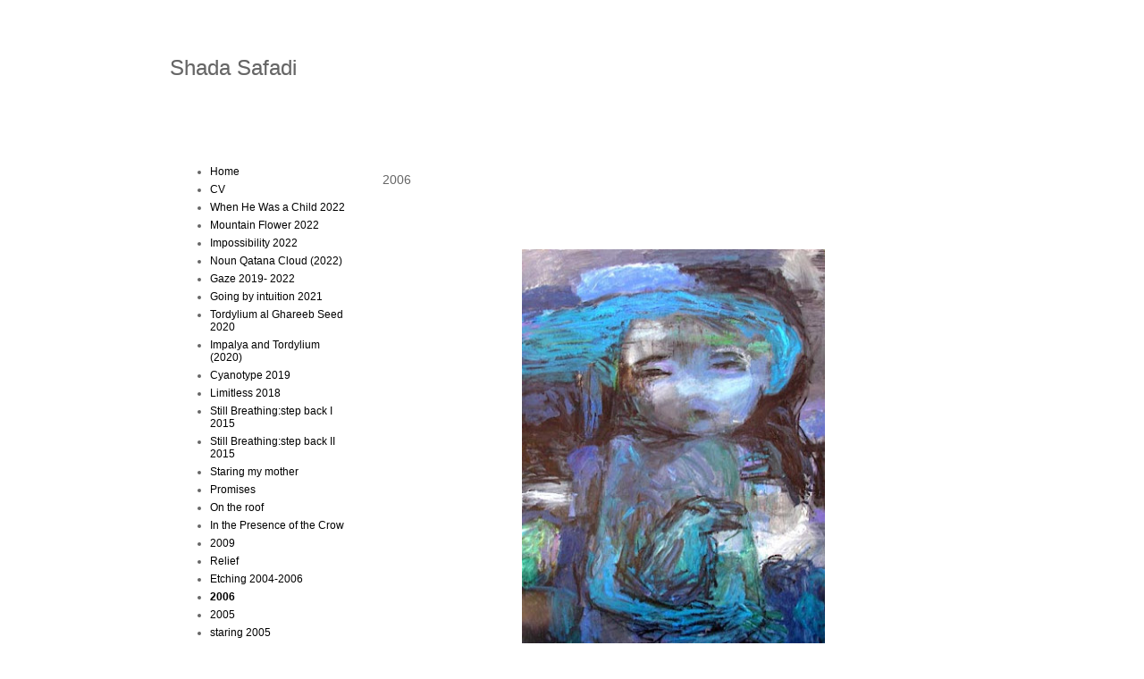

--- FILE ---
content_type: text/html; charset=UTF-8
request_url: https://shadasafadi.blogspot.com/p/2006.html
body_size: 8514
content:
<!DOCTYPE html>
<html class='v2' dir='ltr' xmlns='http://www.w3.org/1999/xhtml' xmlns:b='http://www.google.com/2005/gml/b' xmlns:data='http://www.google.com/2005/gml/data' xmlns:expr='http://www.google.com/2005/gml/expr'>
<head>
<link href='https://www.blogger.com/static/v1/widgets/335934321-css_bundle_v2.css' rel='stylesheet' type='text/css'/>
<meta content='width=1100' name='viewport'/>
<meta content='text/html; charset=UTF-8' http-equiv='Content-Type'/>
<meta content='blogger' name='generator'/>
<link href='https://shadasafadi.blogspot.com/favicon.ico' rel='icon' type='image/x-icon'/>
<link href='http://shadasafadi.blogspot.com/p/2006.html' rel='canonical'/>
<link rel="alternate" type="application/atom+xml" title="Shada Safadi - Atom" href="https://shadasafadi.blogspot.com/feeds/posts/default" />
<link rel="alternate" type="application/rss+xml" title="Shada Safadi - RSS" href="https://shadasafadi.blogspot.com/feeds/posts/default?alt=rss" />
<link rel="service.post" type="application/atom+xml" title="Shada Safadi - Atom" href="https://www.blogger.com/feeds/2621254547028072012/posts/default" />
<!--Can't find substitution for tag [blog.ieCssRetrofitLinks]-->
<meta content='http://shadasafadi.blogspot.com/p/2006.html' property='og:url'/>
<meta content='2006' property='og:title'/>
<meta content='    Untitled , 220cmx170cm, oil on canvas, 2006          Untitled , 200cmx120cm, Pigment color on canvas, 2006           Untitled , 300cmx15...' property='og:description'/>
<meta content='https://blogger.googleusercontent.com/img/b/R29vZ2xl/AVvXsEj2seijrVSLeoxQ3b-wRw84rzJWRofDxcaVxshgmn4AUT5degDP0aevl048Wxpv-udxBUSM8F6bGtKqGIbDmCBBwJ86GBk95RJOk9z1iqMwZObXSyDggBSoiiUUb0nnMoHZ0rH3BahZyoc/w1200-h630-p-k-no-nu/05.jpg' property='og:image'/>
<title>Shada Safadi: 2006</title>
<style id='page-skin-1' type='text/css'><!--
/*
-----------------------------------------------
Blogger Template Style
Name:     Simple
Designer: Blogger
URL:      www.blogger.com
----------------------------------------------- */
/* Content
----------------------------------------------- */
body {
font: normal normal 12px 'Trebuchet MS', Trebuchet, Verdana, sans-serif;
color: #666666;
background: #ffffff none repeat scroll top left;
padding: 0 0 0 0;
}
html body .region-inner {
min-width: 0;
max-width: 100%;
width: auto;
}
h2 {
font-size: 22px;
}
a:link {
text-decoration:none;
color: #000000;
}
a:visited {
text-decoration:none;
color: #888888;
}
a:hover {
text-decoration:underline;
color: #33aaff;
}
.body-fauxcolumn-outer .fauxcolumn-inner {
background: transparent none repeat scroll top left;
_background-image: none;
}
.body-fauxcolumn-outer .cap-top {
position: absolute;
z-index: 1;
height: 400px;
width: 100%;
}
.body-fauxcolumn-outer .cap-top .cap-left {
width: 100%;
background: transparent none repeat-x scroll top left;
_background-image: none;
}
.content-outer {
-moz-box-shadow: 0 0 0 rgba(0, 0, 0, .15);
-webkit-box-shadow: 0 0 0 rgba(0, 0, 0, .15);
-goog-ms-box-shadow: 0 0 0 #333333;
box-shadow: 0 0 0 rgba(0, 0, 0, .15);
margin-bottom: 1px;
}
.content-inner {
padding: 10px 40px;
}
.content-inner {
background-color: #ffffff;
}
/* Header
----------------------------------------------- */
.header-outer {
background: transparent none repeat-x scroll 0 -400px;
_background-image: none;
}
.Header h1 {
font: normal normal 24px 'Trebuchet MS',Trebuchet,Verdana,sans-serif;
color: #666666;
text-shadow: 0 0 0 rgba(0, 0, 0, .2);
}
.Header h1 a {
color: #666666;
}
.Header .description {
font-size: 18px;
color: #000000;
}
.header-inner .Header .titlewrapper {
padding: 22px 0;
}
.header-inner .Header .descriptionwrapper {
padding: 0 0;
}
/* Tabs
----------------------------------------------- */
.tabs-inner .section:first-child {
border-top: 0 solid #dddddd;
}
.tabs-inner .section:first-child ul {
margin-top: -1px;
border-top: 1px solid #dddddd;
border-left: 1px solid #dddddd;
border-right: 1px solid #dddddd;
}
.tabs-inner .widget ul {
background: transparent none repeat-x scroll 0 -800px;
_background-image: none;
border-bottom: 1px solid #dddddd;
margin-top: 0;
margin-left: -30px;
margin-right: -30px;
}
.tabs-inner .widget li a {
display: inline-block;
padding: .6em 1em;
font: normal normal 12px 'Trebuchet MS', Trebuchet, Verdana, sans-serif;
color: #000000;
border-left: 1px solid #ffffff;
border-right: 1px solid #dddddd;
}
.tabs-inner .widget li:first-child a {
border-left: none;
}
.tabs-inner .widget li.selected a, .tabs-inner .widget li a:hover {
color: #000000;
background-color: #eeeeee;
text-decoration: none;
}
/* Columns
----------------------------------------------- */
.main-outer {
border-top: 0 solid transparent;
}
.fauxcolumn-left-outer .fauxcolumn-inner {
border-right: 1px solid transparent;
}
.fauxcolumn-right-outer .fauxcolumn-inner {
border-left: 1px solid transparent;
}
/* Headings
----------------------------------------------- */
div.widget > h2,
div.widget h2.title {
margin: 0 0 1em 0;
font: normal bold 11px 'Trebuchet MS',Trebuchet,Verdana,sans-serif;
color: #000000;
}
/* Widgets
----------------------------------------------- */
.widget .zippy {
color: #999999;
text-shadow: 2px 2px 1px rgba(0, 0, 0, .1);
}
.widget .popular-posts ul {
list-style: none;
}
/* Posts
----------------------------------------------- */
h2.date-header {
font: normal bold 11px Arial, Tahoma, Helvetica, FreeSans, sans-serif;
}
.date-header span {
background-color: transparent;
color: #666666;
padding: 0.4em;
letter-spacing: 3px;
margin: inherit;
}
.main-inner {
padding-top: 35px;
padding-bottom: 65px;
}
.main-inner .column-center-inner {
padding: 0 0;
}
.main-inner .column-center-inner .section {
margin: 0 1em;
}
.post {
margin: 0 0 45px 0;
}
h3.post-title, .comments h4 {
font: normal normal 14px 'Trebuchet MS',Trebuchet,Verdana,sans-serif;
margin: .75em 0 0;
}
.post-body {
font-size: 110%;
line-height: 1.4;
position: relative;
}
.post-body img, .post-body .tr-caption-container, .Profile img, .Image img,
.BlogList .item-thumbnail img {
padding: 2px;
background: #ffffff;
border: 1px solid #eeeeee;
-moz-box-shadow: 1px 1px 5px rgba(0, 0, 0, .1);
-webkit-box-shadow: 1px 1px 5px rgba(0, 0, 0, .1);
box-shadow: 1px 1px 5px rgba(0, 0, 0, .1);
}
.post-body img, .post-body .tr-caption-container {
padding: 5px;
}
.post-body .tr-caption-container {
color: #666666;
}
.post-body .tr-caption-container img {
padding: 0;
background: transparent;
border: none;
-moz-box-shadow: 0 0 0 rgba(0, 0, 0, .1);
-webkit-box-shadow: 0 0 0 rgba(0, 0, 0, .1);
box-shadow: 0 0 0 rgba(0, 0, 0, .1);
}
.post-header {
margin: 0 0 1.5em;
line-height: 1.6;
font-size: 90%;
}
.post-footer {
margin: 20px -2px 0;
padding: 5px 10px;
color: #666666;
background-color: transparent;
border-bottom: 1px solid #eeeeee;
line-height: 1.6;
font-size: 90%;
}
#comments .comment-author {
padding-top: 1.5em;
border-top: 1px solid transparent;
background-position: 0 1.5em;
}
#comments .comment-author:first-child {
padding-top: 0;
border-top: none;
}
.avatar-image-container {
margin: .2em 0 0;
}
#comments .avatar-image-container img {
border: 1px solid #eeeeee;
}
/* Comments
----------------------------------------------- */
.comments .comments-content .icon.blog-author {
background-repeat: no-repeat;
background-image: url([data-uri]);
}
.comments .comments-content .loadmore a {
border-top: 1px solid #999999;
border-bottom: 1px solid #999999;
}
.comments .comment-thread.inline-thread {
background-color: transparent;
}
.comments .continue {
border-top: 2px solid #999999;
}
/* Accents
---------------------------------------------- */
.section-columns td.columns-cell {
border-left: 1px solid transparent;
}
.blog-pager {
background: transparent url(//www.blogblog.com/1kt/simple/paging_dot.png) repeat-x scroll top center;
}
.blog-pager-older-link, .home-link,
.blog-pager-newer-link {
background-color: #ffffff;
padding: 5px;
}
.footer-outer {
border-top: 1px dashed #bbbbbb;
}
/* Mobile
----------------------------------------------- */
body.mobile  {
background-size: auto;
}
.mobile .body-fauxcolumn-outer {
background: transparent none repeat scroll top left;
}
.mobile .body-fauxcolumn-outer .cap-top {
background-size: 100% auto;
}
.mobile .content-outer {
-webkit-box-shadow: 0 0 3px rgba(0, 0, 0, .15);
box-shadow: 0 0 3px rgba(0, 0, 0, .15);
}
.mobile .tabs-inner .widget ul {
margin-left: 0;
margin-right: 0;
}
.mobile .post {
margin: 0;
}
.mobile .main-inner .column-center-inner .section {
margin: 0;
}
.mobile .date-header span {
padding: 0.1em 10px;
margin: 0 -10px;
}
.mobile h3.post-title {
margin: 0;
}
.mobile .blog-pager {
background: transparent none no-repeat scroll top center;
}
.mobile .footer-outer {
border-top: none;
}
.mobile .main-inner, .mobile .footer-inner {
background-color: #ffffff;
}
.mobile-index-contents {
color: #666666;
}
.mobile-link-button {
background-color: #000000;
}
.mobile-link-button a:link, .mobile-link-button a:visited {
color: #ffffff;
}
.mobile .tabs-inner .section:first-child {
border-top: none;
}
.mobile .tabs-inner .PageList .widget-content {
background-color: #eeeeee;
color: #000000;
border-top: 1px solid #dddddd;
border-bottom: 1px solid #dddddd;
}
.mobile .tabs-inner .PageList .widget-content .pagelist-arrow {
border-left: 1px solid #dddddd;
}
.post-body img, .post-body .tr-caption-container, .Profile img, .Image img,
.BlogList .item-thumbnail img {
padding: 0 !important;
border: none !important;
background: none !important;
-moz-box-shadow: 0px 0px 0px transparent !important;
-webkit-box-shadow: 0px 0px 0px transparent !important;
box-shadow: 0px 0px 0px transparent !important;
}
--></style>
<style id='template-skin-1' type='text/css'><!--
body {
min-width: 980px;
}
.content-outer, .content-fauxcolumn-outer, .region-inner {
min-width: 980px;
max-width: 980px;
_width: 980px;
}
.main-inner .columns {
padding-left: 226px;
padding-right: 0px;
}
.main-inner .fauxcolumn-center-outer {
left: 226px;
right: 0px;
/* IE6 does not respect left and right together */
_width: expression(this.parentNode.offsetWidth -
parseInt("226px") -
parseInt("0px") + 'px');
}
.main-inner .fauxcolumn-left-outer {
width: 226px;
}
.main-inner .fauxcolumn-right-outer {
width: 0px;
}
.main-inner .column-left-outer {
width: 226px;
right: 100%;
margin-left: -226px;
}
.main-inner .column-right-outer {
width: 0px;
margin-right: -0px;
}
#layout {
min-width: 0;
}
#layout .content-outer {
min-width: 0;
width: 800px;
}
#layout .region-inner {
min-width: 0;
width: auto;
}
--></style>
<link href='https://www.blogger.com/dyn-css/authorization.css?targetBlogID=2621254547028072012&amp;zx=22fcadd6-3483-44df-8e9e-fd9ae64419c8' media='none' onload='if(media!=&#39;all&#39;)media=&#39;all&#39;' rel='stylesheet'/><noscript><link href='https://www.blogger.com/dyn-css/authorization.css?targetBlogID=2621254547028072012&amp;zx=22fcadd6-3483-44df-8e9e-fd9ae64419c8' rel='stylesheet'/></noscript>
<meta name='google-adsense-platform-account' content='ca-host-pub-1556223355139109'/>
<meta name='google-adsense-platform-domain' content='blogspot.com'/>

</head>
<body class='loading variant-simplysimple'>
<div class='navbar no-items section' id='navbar'>
</div>
<div class='body-fauxcolumns'>
<div class='fauxcolumn-outer body-fauxcolumn-outer'>
<div class='cap-top'>
<div class='cap-left'></div>
<div class='cap-right'></div>
</div>
<div class='fauxborder-left'>
<div class='fauxborder-right'></div>
<div class='fauxcolumn-inner'>
</div>
</div>
<div class='cap-bottom'>
<div class='cap-left'></div>
<div class='cap-right'></div>
</div>
</div>
</div>
<div class='content'>
<div class='content-fauxcolumns'>
<div class='fauxcolumn-outer content-fauxcolumn-outer'>
<div class='cap-top'>
<div class='cap-left'></div>
<div class='cap-right'></div>
</div>
<div class='fauxborder-left'>
<div class='fauxborder-right'></div>
<div class='fauxcolumn-inner'>
</div>
</div>
<div class='cap-bottom'>
<div class='cap-left'></div>
<div class='cap-right'></div>
</div>
</div>
</div>
<div class='content-outer'>
<div class='content-cap-top cap-top'>
<div class='cap-left'></div>
<div class='cap-right'></div>
</div>
<div class='fauxborder-left content-fauxborder-left'>
<div class='fauxborder-right content-fauxborder-right'></div>
<div class='content-inner'>
<header>
<div class='header-outer'>
<div class='header-cap-top cap-top'>
<div class='cap-left'></div>
<div class='cap-right'></div>
</div>
<div class='fauxborder-left header-fauxborder-left'>
<div class='fauxborder-right header-fauxborder-right'></div>
<div class='region-inner header-inner'>
<div class='header section' id='header'><div class='widget Header' data-version='1' id='Header1'>
<div id='header-inner'>
<div class='titlewrapper'>
<h1 class='title'>
<a href='https://shadasafadi.blogspot.com/'>
Shada Safadi
</a>
</h1>
</div>
<div class='descriptionwrapper'>
<p class='description'><span>
</span></p>
</div>
</div>
</div></div>
</div>
</div>
<div class='header-cap-bottom cap-bottom'>
<div class='cap-left'></div>
<div class='cap-right'></div>
</div>
</div>
</header>
<div class='tabs-outer'>
<div class='tabs-cap-top cap-top'>
<div class='cap-left'></div>
<div class='cap-right'></div>
</div>
<div class='fauxborder-left tabs-fauxborder-left'>
<div class='fauxborder-right tabs-fauxborder-right'></div>
<div class='region-inner tabs-inner'>
<div class='tabs no-items section' id='crosscol'></div>
<div class='tabs no-items section' id='crosscol-overflow'></div>
</div>
</div>
<div class='tabs-cap-bottom cap-bottom'>
<div class='cap-left'></div>
<div class='cap-right'></div>
</div>
</div>
<div class='main-outer'>
<div class='main-cap-top cap-top'>
<div class='cap-left'></div>
<div class='cap-right'></div>
</div>
<div class='fauxborder-left main-fauxborder-left'>
<div class='fauxborder-right main-fauxborder-right'></div>
<div class='region-inner main-inner'>
<div class='columns fauxcolumns'>
<div class='fauxcolumn-outer fauxcolumn-center-outer'>
<div class='cap-top'>
<div class='cap-left'></div>
<div class='cap-right'></div>
</div>
<div class='fauxborder-left'>
<div class='fauxborder-right'></div>
<div class='fauxcolumn-inner'>
</div>
</div>
<div class='cap-bottom'>
<div class='cap-left'></div>
<div class='cap-right'></div>
</div>
</div>
<div class='fauxcolumn-outer fauxcolumn-left-outer'>
<div class='cap-top'>
<div class='cap-left'></div>
<div class='cap-right'></div>
</div>
<div class='fauxborder-left'>
<div class='fauxborder-right'></div>
<div class='fauxcolumn-inner'>
</div>
</div>
<div class='cap-bottom'>
<div class='cap-left'></div>
<div class='cap-right'></div>
</div>
</div>
<div class='fauxcolumn-outer fauxcolumn-right-outer'>
<div class='cap-top'>
<div class='cap-left'></div>
<div class='cap-right'></div>
</div>
<div class='fauxborder-left'>
<div class='fauxborder-right'></div>
<div class='fauxcolumn-inner'>
</div>
</div>
<div class='cap-bottom'>
<div class='cap-left'></div>
<div class='cap-right'></div>
</div>
</div>
<!-- corrects IE6 width calculation -->
<div class='columns-inner'>
<div class='column-center-outer'>
<div class='column-center-inner'>
<div class='main section' id='main'><div class='widget Blog' data-version='1' id='Blog1'>
<div class='blog-posts hfeed'>
<!--Can't find substitution for tag [defaultAdStart]-->

          <div class="date-outer">
        

          <div class="date-posts">
        
<div class='post-outer'>
<div class='post hentry uncustomized-post-template' itemprop='blogPost' itemscope='itemscope' itemtype='http://schema.org/BlogPosting'>
<meta content='https://blogger.googleusercontent.com/img/b/R29vZ2xl/AVvXsEj2seijrVSLeoxQ3b-wRw84rzJWRofDxcaVxshgmn4AUT5degDP0aevl048Wxpv-udxBUSM8F6bGtKqGIbDmCBBwJ86GBk95RJOk9z1iqMwZObXSyDggBSoiiUUb0nnMoHZ0rH3BahZyoc/w339-h484/05.jpg' itemprop='image_url'/>
<meta content='2621254547028072012' itemprop='blogId'/>
<meta content='202738282298506803' itemprop='postId'/>
<a name='202738282298506803'></a>
<h3 class='post-title entry-title' itemprop='name'>
2006
</h3>
<div class='post-header'>
<div class='post-header-line-1'></div>
</div>
<div class='post-body entry-content' id='post-body-202738282298506803' itemprop='description articleBody'>
<div class="separator" style="clear: both; text-align: center;">
<br /><br /></div><div class="separator" style="clear: both; text-align: center;"><br /></div><div class="separator" style="clear: both; text-align: center;"><a href="https://blogger.googleusercontent.com/img/b/R29vZ2xl/AVvXsEj2seijrVSLeoxQ3b-wRw84rzJWRofDxcaVxshgmn4AUT5degDP0aevl048Wxpv-udxBUSM8F6bGtKqGIbDmCBBwJ86GBk95RJOk9z1iqMwZObXSyDggBSoiiUUb0nnMoHZ0rH3BahZyoc/s1600/05.jpg" style="margin-left: 1em; margin-right: 1em;"><img border="0" height="484" src="https://blogger.googleusercontent.com/img/b/R29vZ2xl/AVvXsEj2seijrVSLeoxQ3b-wRw84rzJWRofDxcaVxshgmn4AUT5degDP0aevl048Wxpv-udxBUSM8F6bGtKqGIbDmCBBwJ86GBk95RJOk9z1iqMwZObXSyDggBSoiiUUb0nnMoHZ0rH3BahZyoc/w339-h484/05.jpg" width="339" /></a></div>
<div style="text-align: center;">
&nbsp;Untitled , 220cmx170cm, oil on canvas, 2006</div>
<br />
<br />
<br />
<div class="separator" style="clear: both; text-align: center;">
<a href="https://blogger.googleusercontent.com/img/b/R29vZ2xl/AVvXsEjmeBzRBZ6rpeKXKSAqypUPA9-RYTsHYWp4cnAZxKt33PeCA2WMQz8lbjU5Qqq0XyvyNwrr4F3QZ-eAXLdnsa04pA2wj7vv152qjyLHtjBp2iyKJvP954b_PTYDgyxcfjBnTN-RHOcp72k/s1600/sh3.jpg" style="margin-left: 1em; margin-right: 1em;"><img border="0" height="496" src="https://blogger.googleusercontent.com/img/b/R29vZ2xl/AVvXsEjmeBzRBZ6rpeKXKSAqypUPA9-RYTsHYWp4cnAZxKt33PeCA2WMQz8lbjU5Qqq0XyvyNwrr4F3QZ-eAXLdnsa04pA2wj7vv152qjyLHtjBp2iyKJvP954b_PTYDgyxcfjBnTN-RHOcp72k/w238-h496/sh3.jpg" width="238" /></a></div>
<div style="text-align: center;">
&nbsp; Untitled , 200cmx120cm, Pigment color on canvas, 2006</div>
<div>
<br /></div>
<br />
<br />
<div class="separator" style="clear: both; text-align: center;">
<a href="https://blogger.googleusercontent.com/img/b/R29vZ2xl/AVvXsEjsCO8YA5o11mpCfSRC7VhnAwIO3Ow4EWkGIBzlTcbKlPt79QDM4lkiII66sl4CNKhM4F8-L3xyXSQYO6VQc5hDeur-e0qHvZrkLlLVsQj9pfwMXRq6SOFnpPeeB-sjZj10mpWA4v5whvw/s1600/shada-lp10%255B1%255D.jpg" style="margin-left: 1em; margin-right: 1em;"><img border="0" height="325" src="https://blogger.googleusercontent.com/img/b/R29vZ2xl/AVvXsEjsCO8YA5o11mpCfSRC7VhnAwIO3Ow4EWkGIBzlTcbKlPt79QDM4lkiII66sl4CNKhM4F8-L3xyXSQYO6VQc5hDeur-e0qHvZrkLlLVsQj9pfwMXRq6SOFnpPeeB-sjZj10mpWA4v5whvw/w643-h325/shada-lp10%255B1%255D.jpg" width="643" /></a></div>
<div style="text-align: center;"><div class="separator" style="clear: both; text-align: center;"><br /></div><div class="separator" style="clear: both; text-align: center;">&nbsp; &nbsp;Untitled , 300cmx150cm, Pigment color on canvas, 2006</div><div class="separator" style="clear: both; text-align: center;"><br /></div><div class="separator" style="clear: both; text-align: center;"><br /></div><div class="separator" style="clear: both; text-align: center;"><br /></div><div class="separator" style="clear: both; text-align: center;"><br /></div><div class="separator" style="clear: both; text-align: center;">
<a href="https://blogger.googleusercontent.com/img/b/R29vZ2xl/AVvXsEjYdwD2IDU80r-9dQf0XKb3yYps_G84ByQo1BaZLxutn5hJR4bF8lHQbIknMMKbuAMm06dnd5dEd9GNqjzpNF7ysznXB6uIxozIu7bx0DZnfBrUL_ZpK14Fgwqg0-eKUj_cc5P3W30dXIY/s1600/Shada-works-01.jpg" style="margin-left: 1em; margin-right: 1em;"><img border="0" height="527" src="https://blogger.googleusercontent.com/img/b/R29vZ2xl/AVvXsEjYdwD2IDU80r-9dQf0XKb3yYps_G84ByQo1BaZLxutn5hJR4bF8lHQbIknMMKbuAMm06dnd5dEd9GNqjzpNF7ysznXB6uIxozIu7bx0DZnfBrUL_ZpK14Fgwqg0-eKUj_cc5P3W30dXIY/w549-h527/Shada-works-01.jpg" width="549" /></a></div><br /></div>
<br />

<div style="text-align: center;">
&nbsp; Untitled , 150cmx150cm, Pigment color on canvas, 2006</div>
<div>
<br /></div><div><br /></div><div><br /></div><div><br /></div><div><br /></div><div><br /></div><div class="separator" style="clear: both; text-align: center;"><a href="https://blogger.googleusercontent.com/img/b/R29vZ2xl/AVvXsEgb58S3YVDud4589jyUkhq8qgc6ETrm73B9PXr6TMbIqy30KQ0sz0NOOPG2GTpHTQJ-JeXDcRrel7gzPT36Nh9kZ54920mmuwJUDJasNMQj02hLtwgmfCeJ_dL-3QySAhxhFVvnejvvj1VN0M6m9ZSx4xVlfnY7u9WEiJu7zkOxOe7VX3sdX6lfDOQZ/s1297/10997474_10152946882505376_1357228711899129775_o.jpg" imageanchor="1" style="margin-left: 1em; margin-right: 1em;"><img border="0" data-original-height="1297" data-original-width="639" height="677" src="https://blogger.googleusercontent.com/img/b/R29vZ2xl/AVvXsEgb58S3YVDud4589jyUkhq8qgc6ETrm73B9PXr6TMbIqy30KQ0sz0NOOPG2GTpHTQJ-JeXDcRrel7gzPT36Nh9kZ54920mmuwJUDJasNMQj02hLtwgmfCeJ_dL-3QySAhxhFVvnejvvj1VN0M6m9ZSx4xVlfnY7u9WEiJu7zkOxOe7VX3sdX6lfDOQZ/w433-h677/10997474_10152946882505376_1357228711899129775_o.jpg" width="433" /></a></div><br /><div><br /></div><div><br /></div><div><br /></div><div class="separator" style="clear: both; text-align: center;"><a href="https://blogger.googleusercontent.com/img/b/R29vZ2xl/AVvXsEiGfekSGJEROQ4U88hWKgsOXfWFPwEOLOd3p70x_Pk981EOJ34sHW5T8Nj_oTS_A17uGAPEmExYCYRWxXefCj54gzYAs0UYzTzN43kEJzaavLFLaDIaV0j5_7mxGkUHtQB2G851zFNwHBjYNefiIxcduHoZyTTQAgs1sSUfvBOcwlOl2TjT7rrciiO4/s2564/d.jpg" imageanchor="1" style="margin-left: 1em; margin-right: 1em;"><img border="0" data-original-height="2564" data-original-width="1832" height="538" src="https://blogger.googleusercontent.com/img/b/R29vZ2xl/AVvXsEiGfekSGJEROQ4U88hWKgsOXfWFPwEOLOd3p70x_Pk981EOJ34sHW5T8Nj_oTS_A17uGAPEmExYCYRWxXefCj54gzYAs0UYzTzN43kEJzaavLFLaDIaV0j5_7mxGkUHtQB2G851zFNwHBjYNefiIxcduHoZyTTQAgs1sSUfvBOcwlOl2TjT7rrciiO4/w385-h538/d.jpg" width="385" /></a></div><br /><div><br /></div><div><br /></div><div><br /></div>
<div style='clear: both;'></div>
</div>
<div class='post-footer'>
<div class='post-footer-line post-footer-line-1'>
<span class='post-author vcard'>
</span>
<span class='post-timestamp'>
</span>
<span class='post-comment-link'>
</span>
<span class='post-icons'>
</span>
<div class='post-share-buttons goog-inline-block'>
</div>
</div>
<div class='post-footer-line post-footer-line-2'>
<span class='post-labels'>
</span>
</div>
<div class='post-footer-line post-footer-line-3'>
<span class='post-location'>
</span>
</div>
</div>
</div>
<div class='comments' id='comments'>
<a name='comments'></a>
</div>
</div>

        </div></div>
      
<!--Can't find substitution for tag [adEnd]-->
</div>
<div class='blog-pager' id='blog-pager'>
</div>
<div class='clear'></div>
</div></div>
</div>
</div>
<div class='column-left-outer'>
<div class='column-left-inner'>
<aside>
<div class='sidebar section' id='sidebar-left-1'><div class='widget PageList' data-version='1' id='PageList1'>
<div class='widget-content'>
<ul>
<li>
<a href='http://shadasafadi.blogspot.com/'>Home</a>
</li>
<li>
<a href='http://shadasafadi.blogspot.com/p/cv.html'>CV</a>
</li>
<li>
<a href='https://shadasafadi.blogspot.com/p/when-he-was-child.html'>When He Was a Child 2022</a>
</li>
<li>
<a href='https://shadasafadi.blogspot.com/p/mountain-flower.html'>Mountain Flower  2022</a>
</li>
<li>
<a href='https://shadasafadi.blogspot.com/p/impossibility.html'>Impossibility   2022</a>
</li>
<li>
<a href='https://shadasafadi.blogspot.com/p/noun-qatana-cloud-2022.html'>Noun Qatana Cloud  (2022)</a>
</li>
<li>
<a href='https://shadasafadi.blogspot.com/p/gaze.html'>Gaze  2019- 2022</a>
</li>
<li>
<a href='https://shadasafadi.blogspot.com/p/going-by-intuition.html'>Going by intuition   2021</a>
</li>
<li>
<a href='https://shadasafadi.blogspot.com/p/waiting-white-flowers.html'>Tordylium al Ghareeb  Seed   2020</a>
</li>
<li>
<a href='https://shadasafadi.blogspot.com/p/impalya-and-tordylium.html'>Impalya and  Tordylium (2020)</a>
</li>
<li>
<a href='https://shadasafadi.blogspot.com/p/cyanotype.html'>Cyanotype  2019</a>
</li>
<li>
<a href='https://shadasafadi.blogspot.com/p/limitless-2018.html'>Limitless  2018</a>
</li>
<li>
<a href='https://shadasafadi.blogspot.com/p/still-breathingstep-back_15.html'>Still Breathing:step back I  2015</a>
</li>
<li>
<a href='https://shadasafadi.blogspot.com/p/still-breathingstep-back.html'>Still Breathing:step back II   2015</a>
</li>
<li>
<a href='http://shadasafadi.blogspot.com/p/staring-my-mother.html'>Staring my mother</a>
</li>
<li>
<a href='http://shadasafadi.blogspot.com/p/promises.html'>Promises</a>
</li>
<li>
<a href='http://shadasafadi.blogspot.com/p/on-roof.html'>On the roof</a>
</li>
<li>
<a href='http://shadasafadi.blogspot.com/p/in-presence-of-crow.html'>In the Presence of the Crow</a>
</li>
<li>
<a href='http://shadasafadi.blogspot.com/p/painting-2009.html'>2009</a>
</li>
<li>
<a href='http://shadasafadi.blogspot.com/p/relief-2008.html'>Relief</a>
</li>
<li>
<a href='https://shadasafadi.blogspot.com/p/2004.html'>Etching   2004-2006</a>
</li>
<li class='selected'>
<a href='https://shadasafadi.blogspot.com/p/2006.html'>2006</a>
</li>
<li>
<a href='http://shadasafadi.blogspot.com/p/blog-page.html'>2005</a>
</li>
<li>
<a href='https://shadasafadi.blogspot.com/p/staring.html'>staring  2005</a>
</li>
<li>
<a href='http://shadasafadi.blogspot.com/p/cr.html'>Crow</a>
</li>
<li>
<a href='http://shadasafadi.blogspot.com/p/about.html'>Contact</a>
</li>
</ul>
<div class='clear'></div>
</div>
</div></div>
</aside>
</div>
</div>
<div class='column-right-outer'>
<div class='column-right-inner'>
<aside>
</aside>
</div>
</div>
</div>
<div style='clear: both'></div>
<!-- columns -->
</div>
<!-- main -->
</div>
</div>
<div class='main-cap-bottom cap-bottom'>
<div class='cap-left'></div>
<div class='cap-right'></div>
</div>
</div>
<footer>
<div class='footer-outer'>
<div class='footer-cap-top cap-top'>
<div class='cap-left'></div>
<div class='cap-right'></div>
</div>
<div class='fauxborder-left footer-fauxborder-left'>
<div class='fauxborder-right footer-fauxborder-right'></div>
<div class='region-inner footer-inner'>
<div class='foot no-items section' id='footer-1'></div>
<table border='0' cellpadding='0' cellspacing='0' class='section-columns columns-3'>
<tbody>
<tr>
<td class='first columns-cell'>
<div class='foot no-items section' id='footer-2-1'></div>
</td>
<td class='columns-cell'>
<div class='foot section' id='footer-2-2'><div class='widget Text' data-version='1' id='Text1'>
<div class='widget-content'>
&#169; Shada Safadi 2014
</div>
<div class='clear'></div>
</div></div>
</td>
<td class='columns-cell'>
<div class='foot no-items section' id='footer-2-3'></div>
</td>
</tr>
</tbody>
</table>
<!-- outside of the include in order to lock Attribution widget -->
</div>
</div>
<div class='footer-cap-bottom cap-bottom'>
<div class='cap-left'></div>
<div class='cap-right'></div>
</div>
</div>
</footer>
<!-- content -->
</div>
</div>
<div class='content-cap-bottom cap-bottom'>
<div class='cap-left'></div>
<div class='cap-right'></div>
</div>
</div>
</div>
<script type='text/javascript'>
    window.setTimeout(function() {
        document.body.className = document.body.className.replace('loading', '');
      }, 10);
  </script>

<script type="text/javascript" src="https://www.blogger.com/static/v1/widgets/3845888474-widgets.js"></script>
<script type='text/javascript'>
window['__wavt'] = 'AOuZoY6qsfLc16aRjedDx_b-8ssPkVXAhg:1768750035401';_WidgetManager._Init('//www.blogger.com/rearrange?blogID\x3d2621254547028072012','//shadasafadi.blogspot.com/p/2006.html','2621254547028072012');
_WidgetManager._SetDataContext([{'name': 'blog', 'data': {'blogId': '2621254547028072012', 'title': 'Shada Safadi', 'url': 'https://shadasafadi.blogspot.com/p/2006.html', 'canonicalUrl': 'http://shadasafadi.blogspot.com/p/2006.html', 'homepageUrl': 'https://shadasafadi.blogspot.com/', 'searchUrl': 'https://shadasafadi.blogspot.com/search', 'canonicalHomepageUrl': 'http://shadasafadi.blogspot.com/', 'blogspotFaviconUrl': 'https://shadasafadi.blogspot.com/favicon.ico', 'bloggerUrl': 'https://www.blogger.com', 'hasCustomDomain': false, 'httpsEnabled': true, 'enabledCommentProfileImages': true, 'gPlusViewType': 'FILTERED_POSTMOD', 'adultContent': false, 'analyticsAccountNumber': '', 'encoding': 'UTF-8', 'locale': 'en-GB', 'localeUnderscoreDelimited': 'en_gb', 'languageDirection': 'ltr', 'isPrivate': false, 'isMobile': false, 'isMobileRequest': false, 'mobileClass': '', 'isPrivateBlog': false, 'isDynamicViewsAvailable': true, 'feedLinks': '\x3clink rel\x3d\x22alternate\x22 type\x3d\x22application/atom+xml\x22 title\x3d\x22Shada Safadi - Atom\x22 href\x3d\x22https://shadasafadi.blogspot.com/feeds/posts/default\x22 /\x3e\n\x3clink rel\x3d\x22alternate\x22 type\x3d\x22application/rss+xml\x22 title\x3d\x22Shada Safadi - RSS\x22 href\x3d\x22https://shadasafadi.blogspot.com/feeds/posts/default?alt\x3drss\x22 /\x3e\n\x3clink rel\x3d\x22service.post\x22 type\x3d\x22application/atom+xml\x22 title\x3d\x22Shada Safadi - Atom\x22 href\x3d\x22https://www.blogger.com/feeds/2621254547028072012/posts/default\x22 /\x3e\n', 'meTag': '', 'adsenseHostId': 'ca-host-pub-1556223355139109', 'adsenseHasAds': false, 'adsenseAutoAds': false, 'boqCommentIframeForm': true, 'loginRedirectParam': '', 'view': '', 'dynamicViewsCommentsSrc': '//www.blogblog.com/dynamicviews/4224c15c4e7c9321/js/comments.js', 'dynamicViewsScriptSrc': '//www.blogblog.com/dynamicviews/2dfa401275732ff9', 'plusOneApiSrc': 'https://apis.google.com/js/platform.js', 'disableGComments': true, 'interstitialAccepted': false, 'sharing': {'platforms': [{'name': 'Get link', 'key': 'link', 'shareMessage': 'Get link', 'target': ''}, {'name': 'Facebook', 'key': 'facebook', 'shareMessage': 'Share to Facebook', 'target': 'facebook'}, {'name': 'BlogThis!', 'key': 'blogThis', 'shareMessage': 'BlogThis!', 'target': 'blog'}, {'name': 'X', 'key': 'twitter', 'shareMessage': 'Share to X', 'target': 'twitter'}, {'name': 'Pinterest', 'key': 'pinterest', 'shareMessage': 'Share to Pinterest', 'target': 'pinterest'}, {'name': 'Email', 'key': 'email', 'shareMessage': 'Email', 'target': 'email'}], 'disableGooglePlus': true, 'googlePlusShareButtonWidth': 0, 'googlePlusBootstrap': '\x3cscript type\x3d\x22text/javascript\x22\x3ewindow.___gcfg \x3d {\x27lang\x27: \x27en_GB\x27};\x3c/script\x3e'}, 'hasCustomJumpLinkMessage': false, 'jumpLinkMessage': 'Read more', 'pageType': 'static_page', 'pageId': '202738282298506803', 'pageName': '2006', 'pageTitle': 'Shada Safadi: 2006'}}, {'name': 'features', 'data': {}}, {'name': 'messages', 'data': {'edit': 'Edit', 'linkCopiedToClipboard': 'Link copied to clipboard', 'ok': 'Ok', 'postLink': 'Post link'}}, {'name': 'template', 'data': {'name': 'custom', 'localizedName': 'Custom', 'isResponsive': false, 'isAlternateRendering': false, 'isCustom': true, 'variant': 'simplysimple', 'variantId': 'simplysimple'}}, {'name': 'view', 'data': {'classic': {'name': 'classic', 'url': '?view\x3dclassic'}, 'flipcard': {'name': 'flipcard', 'url': '?view\x3dflipcard'}, 'magazine': {'name': 'magazine', 'url': '?view\x3dmagazine'}, 'mosaic': {'name': 'mosaic', 'url': '?view\x3dmosaic'}, 'sidebar': {'name': 'sidebar', 'url': '?view\x3dsidebar'}, 'snapshot': {'name': 'snapshot', 'url': '?view\x3dsnapshot'}, 'timeslide': {'name': 'timeslide', 'url': '?view\x3dtimeslide'}, 'isMobile': false, 'title': '2006', 'description': '   \xa0Untitled , 220cmx170cm, oil on canvas, 2006        \xa0 Untitled , 200cmx120cm, Pigment color on canvas, 2006        \xa0 \xa0Untitled , 300cmx15...', 'featuredImage': 'https://blogger.googleusercontent.com/img/b/R29vZ2xl/AVvXsEj2seijrVSLeoxQ3b-wRw84rzJWRofDxcaVxshgmn4AUT5degDP0aevl048Wxpv-udxBUSM8F6bGtKqGIbDmCBBwJ86GBk95RJOk9z1iqMwZObXSyDggBSoiiUUb0nnMoHZ0rH3BahZyoc/w339-h484/05.jpg', 'url': 'https://shadasafadi.blogspot.com/p/2006.html', 'type': 'item', 'isSingleItem': true, 'isMultipleItems': false, 'isError': false, 'isPage': true, 'isPost': false, 'isHomepage': false, 'isArchive': false, 'isLabelSearch': false, 'pageId': 202738282298506803}}]);
_WidgetManager._RegisterWidget('_HeaderView', new _WidgetInfo('Header1', 'header', document.getElementById('Header1'), {}, 'displayModeFull'));
_WidgetManager._RegisterWidget('_BlogView', new _WidgetInfo('Blog1', 'main', document.getElementById('Blog1'), {'cmtInteractionsEnabled': false, 'lightboxEnabled': true, 'lightboxModuleUrl': 'https://www.blogger.com/static/v1/jsbin/1887219187-lbx__en_gb.js', 'lightboxCssUrl': 'https://www.blogger.com/static/v1/v-css/828616780-lightbox_bundle.css'}, 'displayModeFull'));
_WidgetManager._RegisterWidget('_PageListView', new _WidgetInfo('PageList1', 'sidebar-left-1', document.getElementById('PageList1'), {'title': '', 'links': [{'isCurrentPage': false, 'href': 'http://shadasafadi.blogspot.com/', 'title': 'Home'}, {'isCurrentPage': false, 'href': 'http://shadasafadi.blogspot.com/p/cv.html', 'title': 'CV'}, {'isCurrentPage': false, 'href': 'https://shadasafadi.blogspot.com/p/when-he-was-child.html', 'id': '3459929761540415284', 'title': 'When He Was a Child 2022'}, {'isCurrentPage': false, 'href': 'https://shadasafadi.blogspot.com/p/mountain-flower.html', 'id': '6808677319847574651', 'title': 'Mountain Flower  2022'}, {'isCurrentPage': false, 'href': 'https://shadasafadi.blogspot.com/p/impossibility.html', 'id': '3122242167471559060', 'title': 'Impossibility   2022'}, {'isCurrentPage': false, 'href': 'https://shadasafadi.blogspot.com/p/noun-qatana-cloud-2022.html', 'id': '2653027837704503436', 'title': 'Noun Qatana Cloud  (2022)'}, {'isCurrentPage': false, 'href': 'https://shadasafadi.blogspot.com/p/gaze.html', 'id': '6803636599862903949', 'title': 'Gaze  2019- 2022'}, {'isCurrentPage': false, 'href': 'https://shadasafadi.blogspot.com/p/going-by-intuition.html', 'id': '4781978743759710581', 'title': 'Going by intuition   2021'}, {'isCurrentPage': false, 'href': 'https://shadasafadi.blogspot.com/p/waiting-white-flowers.html', 'id': '8414713180280231375', 'title': 'Tordylium al Ghareeb  Seed   2020'}, {'isCurrentPage': false, 'href': 'https://shadasafadi.blogspot.com/p/impalya-and-tordylium.html', 'id': '7272981521379528464', 'title': 'Impalya and  Tordylium (2020)'}, {'isCurrentPage': false, 'href': 'https://shadasafadi.blogspot.com/p/cyanotype.html', 'id': '536836814799449452', 'title': 'Cyanotype  2019'}, {'isCurrentPage': false, 'href': 'https://shadasafadi.blogspot.com/p/limitless-2018.html', 'id': '1838411461629583352', 'title': 'Limitless  2018'}, {'isCurrentPage': false, 'href': 'https://shadasafadi.blogspot.com/p/still-breathingstep-back_15.html', 'id': '4338194120799187008', 'title': 'Still Breathing:step back I  2015'}, {'isCurrentPage': false, 'href': 'https://shadasafadi.blogspot.com/p/still-breathingstep-back.html', 'id': '624693415536919998', 'title': 'Still Breathing:step back II   2015'}, {'isCurrentPage': false, 'href': 'http://shadasafadi.blogspot.com/p/staring-my-mother.html', 'title': 'Staring my mother'}, {'isCurrentPage': false, 'href': 'http://shadasafadi.blogspot.com/p/promises.html', 'title': 'Promises'}, {'isCurrentPage': false, 'href': 'http://shadasafadi.blogspot.com/p/on-roof.html', 'title': 'On the roof'}, {'isCurrentPage': false, 'href': 'http://shadasafadi.blogspot.com/p/in-presence-of-crow.html', 'title': 'In the Presence of the Crow'}, {'isCurrentPage': false, 'href': 'http://shadasafadi.blogspot.com/p/painting-2009.html', 'title': '2009'}, {'isCurrentPage': false, 'href': 'http://shadasafadi.blogspot.com/p/relief-2008.html', 'title': 'Relief'}, {'isCurrentPage': false, 'href': 'https://shadasafadi.blogspot.com/p/2004.html', 'id': '1156909996879590433', 'title': 'Etching   2004-2006'}, {'isCurrentPage': true, 'href': 'https://shadasafadi.blogspot.com/p/2006.html', 'id': '202738282298506803', 'title': '2006'}, {'isCurrentPage': false, 'href': 'http://shadasafadi.blogspot.com/p/blog-page.html', 'title': '2005'}, {'isCurrentPage': false, 'href': 'https://shadasafadi.blogspot.com/p/staring.html', 'id': '5758988748788111341', 'title': 'staring  2005'}, {'isCurrentPage': false, 'href': 'http://shadasafadi.blogspot.com/p/cr.html', 'title': 'Crow'}, {'isCurrentPage': false, 'href': 'http://shadasafadi.blogspot.com/p/about.html', 'title': 'Contact'}], 'mobile': false, 'showPlaceholder': true, 'hasCurrentPage': true}, 'displayModeFull'));
_WidgetManager._RegisterWidget('_TextView', new _WidgetInfo('Text1', 'footer-2-2', document.getElementById('Text1'), {}, 'displayModeFull'));
</script>
</body>
</html>